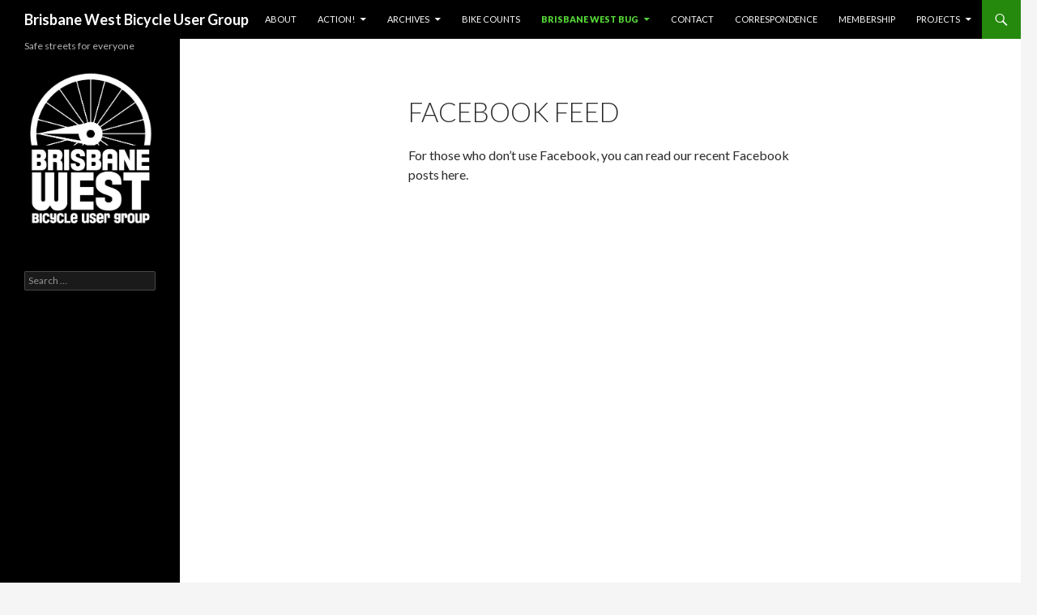

--- FILE ---
content_type: text/css; charset: UTF-8;charset=UTF-8
request_url: https://brisbanewestbug.com/wp-admin/admin-ajax.php?action=easy-facebook-likebox-customizer-style&ver=6.5.8
body_size: 24871
content:

.efbl_feed_wraper.efbl_skin_307 .efbl-grid-skin .efbl-row.e-outer {
    grid-template-columns: repeat(auto-fill, minmax(33.33%, 1fr));
}


.efbl_feed_wraper.efbl_skin_307 .efbl_feeds_holder.efbl_feeds_carousel {


}

.efbl_feed_wraper.efbl_skin_307 .efbl_feeds_holder.efbl_feeds_carousel .owl-nav {

 display: flex;


}

.efbl_feed_wraper.efbl_skin_307 .efbl_feeds_holder.efbl_feeds_carousel .owl-dots {

 display: block;


}

.efbl_feed_wraper.efbl_skin_307 .efbl_feeds_holder.efbl_feeds_carousel .owl-dots .owl-dot span {


}

.efbl_feed_wraper.efbl_skin_307 .efbl_feeds_holder.efbl_feeds_carousel .owl-dots .owl-dot.active span {


}

.efbl_feed_wraper.efbl_skin_307 .efbl_load_more_holder a.efbl_load_more_btn span {

 background-color: #333;

 color: #fff;


}

.efbl_feed_wraper.efbl_skin_307 .efbl_load_more_holder a.efbl_load_more_btn:hover span {

 background-color: #5c5c5c;

 color: #fff;


}

.efbl_feed_wraper.efbl_skin_307 .efbl_header {

 background: transparent;

 color: #000;

 box-shadow: none;

 border-color: #ccc;

 border-style: none;

 border-bottom-width: 1px;

 padding-top: 10px;

 padding-bottom: 10px;

 padding-left: 10px;

 padding-right: 10px;


}

.efbl_feed_wraper.efbl_skin_307 .efbl_header .efbl_header_inner_wrap .efbl_header_content .efbl_header_meta .efbl_header_title {

 font-size: 16px;


}


.efbl_feed_wraper.efbl_skin_307 .efbl_header .efbl_header_inner_wrap .efbl_header_img img {

 border-radius: 50%;


}

.efbl_feed_wraper.efbl_skin_307 .efbl_header .efbl_header_inner_wrap .efbl_header_content .efbl_header_meta .efbl_cat, .efbl_feed_wraper.efbl_skin_307 .efbl_header .efbl_header_inner_wrap .efbl_header_content .efbl_header_meta .efbl_followers {

 font-size: 16px;


}

.efbl_feed_wraper.efbl_skin_307 .efbl_header .efbl_header_inner_wrap .efbl_header_content .efbl_bio {

 font-size: 14px;


}

.efbl_feed_wraper.efbl_skin_307 .efbl-story-wrapper, .efbl_feed_wraper.efbl_skin_307 .efbl-story-wrapper .efbl-thumbnail-wrapper .efbl-thumbnail-col, .efbl_feed_wraper.efbl_skin_307 .efbl-story-wrapper .efbl-post-footer {


}


.efbl_feed_wraper.efbl_skin_307 .efbl-story-wrapper {
    box-shadow: none;
}


.efbl_feed_wraper.efbl_skin_307 .efbl-story-wrapper .efbl-thumbnail-wrapper .efbl-thumbnail-col a img {


}

.efbl_feed_wraper.efbl_skin_307 .efbl-story-wrapper, .efbl_feed_wraper.efbl_skin_307 .efbl_feeds_carousel .efbl-story-wrapper .efbl-grid-wrapper {

 background-color: #fff;


}

.efbl_feed_wraper.efbl_skin_307 .efbl-story-wrapper, .efbl_feed_wraper.efbl_skin_307 .efbl-story-wrapper .efbl-feed-content > .efbl-d-flex .efbl-profile-title span, .efbl_feed_wraper.efbl_skin_307 .efbl-story-wrapper .efbl-feed-content .description, .efbl_feed_wraper.efbl_skin_307 .efbl-story-wrapper .efbl-feed-content .description a, .efbl_feed_wraper.efbl_skin_307 .efbl-story-wrapper .efbl-feed-content .efbl_link_text, .efbl_feed_wraper.efbl_skin_307 .efbl-story-wrapper .efbl-feed-content .efbl_link_text .efbl_title_link a {

 color: #000;


}

.efbl_feed_wraper.efbl_skin_307 .efbl-story-wrapper .efbl-post-footer .efbl-reacted-item, .efbl_feed_wraper.efbl_skin_307 .efbl-story-wrapper .efbl-post-footer .efbl-reacted-item .efbl_all_comments_wrap {

 color: #343a40;


}

.efbl_feed_wraper.efbl_skin_307 .efbl-story-wrapper .efbl-overlay {

 color: #fff !important;


}

.efbl_feed_wraper.efbl_skin_307 .efbl-story-wrapper .efbl-overlay .efbl_multimedia, .efbl_feed_wraper.efbl_skin_307 .efbl-story-wrapper .efbl-overlay .icon-esf-video-camera {

 color: #fff !important;


}

.efbl_feed_wraper.efbl_skin_307 .efbl-story-wrapper .efbl-post-footer .efbl-view-on-fb, .efbl_feed_wraper.efbl_skin_307 .efbl-story-wrapper .efbl-post-footer .esf-share-wrapper .esf-share {


}

.efbl_feed_wraper.efbl_skin_307 .efbl-story-wrapper .efbl-post-footer .efbl-view-on-fb:hover, .efbl_feed_wraper.efbl_skin_307 .efbl-story-wrapper .efbl-post-footer .esf-share-wrapper .esf-share:hover {


}

.efbl_feed_popup_container .efbl-post-detail.efbl-popup-skin-307 .efbl-d-columns-wrapper, .efbl_feed_popup_container .efbl-post-detail.efbl-popup-skin-307 .efbl-d-columns-wrapper .efbl-caption::after {

 background: #fff;


}

.efbl_feed_popup_container .efbl-post-detail.efbl-popup-skin-307 .efbl-d-columns-wrapper, .efbl_feed_popup_container .efbl-post-detail.efbl-popup-skin-307 .efbl-d-columns-wrapper .efbl-caption .efbl-feed-description, .efbl_feed_popup_container .efbl-post-detail.efbl-popup-skin-307 a, .efbl_feed_popup_container .efbl-post-detail.efbl-popup-skin-307 span {

 color: #000;


}

.efbl_feed_popup_container .efbl-post-detail.efbl-popup-skin-307 .efbl-d-columns-wrapper .efbl-post-header {

 display: flex;


}

.efbl_feed_popup_container .efbl-post-detail.efbl-popup-skin-307 .efbl-d-columns-wrapper .efbl-post-header .efbl-profile-image {

 display: block;


}

.efbl_feed_popup_container .efbl-post-detail.efbl-popup-skin-307 .efbl-d-columns-wrapper .efbl-post-header h2 {

 color: #ed6d62;


}

.efbl_feed_popup_container .efbl-post-detail.efbl-popup-skin-307 .efbl-d-columns-wrapper .efbl-post-header span {

 color: #9197a3;


}

.efbl_feed_popup_container .efbl-post-detail.efbl-popup-skin-307 .efbl-feed-description, .efbl_feed_popup_container .efbl-post-detail.efbl-popup-skin-307 .efbl_link_text {

 display: block;


}

.efbl_feed_popup_container .efbl-post-detail.efbl-popup-skin-307 .efbl-d-columns-wrapper .efbl-reactions-box {

 display: flex;


}

.efbl_feed_popup_container .efbl-post-detail.efbl-popup-skin-307 .efbl-d-columns-wrapper .efbl-reactions-box .efbl-reactions span {

 color: #000;


}


.efbl_feed_popup_container .efbl-post-detail.efbl-popup-skin-307 .efbl-d-columns-wrapper .efbl-reactions-box .efbl-reactions .efbl_popup_likes_main {

 display: flex;


}

.efbl_feed_popup_container .efbl-post-detail.efbl-popup-skin-307 .efbl-d-columns-wrapper .efbl-reactions-box .efbl-reactions .efbl-popup-comments-icon-wrapper {

 display: flex;


}

.efbl_feed_popup_container .efbl-post-detail.efbl-popup-skin-307 .efbl-commnets, .efbl_feed_popup_container .efbl-post-detail.efbl-popup-skin-307 .efbl-comments-list {

 display: block;


}

.efbl_feed_popup_container .efbl-post-detail.efbl-popup-skin-307 .efbl-action-btn {

 display: block;


}

.efbl_feed_popup_container .efbl-post-detail.efbl-popup-skin-307 .efbl-d-columns-wrapper .efbl-comments-list .efbl-comment-wrap {

 color: #4b4f52;


}



.efbl_feed_wraper.efbl_skin_308 .efbl-grid-skin .efbl-row.e-outer {
    grid-template-columns: repeat(auto-fill, minmax(33.33%, 1fr));
}


.efbl_feed_wraper.efbl_skin_308 .efbl_feeds_holder.efbl_feeds_carousel {


}

.efbl_feed_wraper.efbl_skin_308 .efbl_feeds_holder.efbl_feeds_carousel .owl-nav {

 display: flex;


}

.efbl_feed_wraper.efbl_skin_308 .efbl_feeds_holder.efbl_feeds_carousel .owl-dots {

 display: block;


}

.efbl_feed_wraper.efbl_skin_308 .efbl_feeds_holder.efbl_feeds_carousel .owl-dots .owl-dot span {


}

.efbl_feed_wraper.efbl_skin_308 .efbl_feeds_holder.efbl_feeds_carousel .owl-dots .owl-dot.active span {


}

.efbl_feed_wraper.efbl_skin_308 .efbl_load_more_holder a.efbl_load_more_btn span {

 background-color: #333;

 color: #fff;


}

.efbl_feed_wraper.efbl_skin_308 .efbl_load_more_holder a.efbl_load_more_btn:hover span {

 background-color: #5c5c5c;

 color: #fff;


}

.efbl_feed_wraper.efbl_skin_308 .efbl_header {

 background: transparent;

 color: #000;

 box-shadow: none;

 border-color: #ccc;

 border-style: none;

 border-bottom-width: 1px;

 padding-top: 10px;

 padding-bottom: 10px;

 padding-left: 10px;

 padding-right: 10px;


}

.efbl_feed_wraper.efbl_skin_308 .efbl_header .efbl_header_inner_wrap .efbl_header_content .efbl_header_meta .efbl_header_title {

 font-size: 16px;


}


.efbl_feed_wraper.efbl_skin_308 .efbl_header .efbl_header_inner_wrap .efbl_header_img img {

 border-radius: 50%;


}

.efbl_feed_wraper.efbl_skin_308 .efbl_header .efbl_header_inner_wrap .efbl_header_content .efbl_header_meta .efbl_cat, .efbl_feed_wraper.efbl_skin_308 .efbl_header .efbl_header_inner_wrap .efbl_header_content .efbl_header_meta .efbl_followers {

 font-size: 16px;


}

.efbl_feed_wraper.efbl_skin_308 .efbl_header .efbl_header_inner_wrap .efbl_header_content .efbl_bio {

 font-size: 14px;


}

.efbl_feed_wraper.efbl_skin_308 .efbl-story-wrapper, .efbl_feed_wraper.efbl_skin_308 .efbl-story-wrapper .efbl-thumbnail-wrapper .efbl-thumbnail-col, .efbl_feed_wraper.efbl_skin_308 .efbl-story-wrapper .efbl-post-footer {


}


.efbl_feed_wraper.efbl_skin_308 .efbl-story-wrapper {
    box-shadow: none;
}


.efbl_feed_wraper.efbl_skin_308 .efbl-story-wrapper .efbl-thumbnail-wrapper .efbl-thumbnail-col a img {


}

.efbl_feed_wraper.efbl_skin_308 .efbl-story-wrapper, .efbl_feed_wraper.efbl_skin_308 .efbl_feeds_carousel .efbl-story-wrapper .efbl-grid-wrapper {

 background-color: #fff;


}

.efbl_feed_wraper.efbl_skin_308 .efbl-story-wrapper, .efbl_feed_wraper.efbl_skin_308 .efbl-story-wrapper .efbl-feed-content > .efbl-d-flex .efbl-profile-title span, .efbl_feed_wraper.efbl_skin_308 .efbl-story-wrapper .efbl-feed-content .description, .efbl_feed_wraper.efbl_skin_308 .efbl-story-wrapper .efbl-feed-content .description a, .efbl_feed_wraper.efbl_skin_308 .efbl-story-wrapper .efbl-feed-content .efbl_link_text, .efbl_feed_wraper.efbl_skin_308 .efbl-story-wrapper .efbl-feed-content .efbl_link_text .efbl_title_link a {

 color: #000;


}

.efbl_feed_wraper.efbl_skin_308 .efbl-story-wrapper .efbl-post-footer .efbl-reacted-item, .efbl_feed_wraper.efbl_skin_308 .efbl-story-wrapper .efbl-post-footer .efbl-reacted-item .efbl_all_comments_wrap {

 color: #343a40;


}

.efbl_feed_wraper.efbl_skin_308 .efbl-story-wrapper .efbl-overlay {

 color: #fff !important;


}

.efbl_feed_wraper.efbl_skin_308 .efbl-story-wrapper .efbl-overlay .efbl_multimedia, .efbl_feed_wraper.efbl_skin_308 .efbl-story-wrapper .efbl-overlay .icon-esf-video-camera {

 color: #fff !important;


}

.efbl_feed_wraper.efbl_skin_308 .efbl-story-wrapper .efbl-post-footer .efbl-view-on-fb, .efbl_feed_wraper.efbl_skin_308 .efbl-story-wrapper .efbl-post-footer .esf-share-wrapper .esf-share {


}

.efbl_feed_wraper.efbl_skin_308 .efbl-story-wrapper .efbl-post-footer .efbl-view-on-fb:hover, .efbl_feed_wraper.efbl_skin_308 .efbl-story-wrapper .efbl-post-footer .esf-share-wrapper .esf-share:hover {


}

.efbl_feed_popup_container .efbl-post-detail.efbl-popup-skin-308 .efbl-d-columns-wrapper, .efbl_feed_popup_container .efbl-post-detail.efbl-popup-skin-308 .efbl-d-columns-wrapper .efbl-caption::after {

 background: #fff;


}

.efbl_feed_popup_container .efbl-post-detail.efbl-popup-skin-308 .efbl-d-columns-wrapper, .efbl_feed_popup_container .efbl-post-detail.efbl-popup-skin-308 .efbl-d-columns-wrapper .efbl-caption .efbl-feed-description, .efbl_feed_popup_container .efbl-post-detail.efbl-popup-skin-308 a, .efbl_feed_popup_container .efbl-post-detail.efbl-popup-skin-308 span {

 color: #000;


}

.efbl_feed_popup_container .efbl-post-detail.efbl-popup-skin-308 .efbl-d-columns-wrapper .efbl-post-header {

 display: flex;


}

.efbl_feed_popup_container .efbl-post-detail.efbl-popup-skin-308 .efbl-d-columns-wrapper .efbl-post-header .efbl-profile-image {

 display: block;


}

.efbl_feed_popup_container .efbl-post-detail.efbl-popup-skin-308 .efbl-d-columns-wrapper .efbl-post-header h2 {

 color: #ed6d62;


}

.efbl_feed_popup_container .efbl-post-detail.efbl-popup-skin-308 .efbl-d-columns-wrapper .efbl-post-header span {

 color: #9197a3;


}

.efbl_feed_popup_container .efbl-post-detail.efbl-popup-skin-308 .efbl-feed-description, .efbl_feed_popup_container .efbl-post-detail.efbl-popup-skin-308 .efbl_link_text {

 display: block;


}

.efbl_feed_popup_container .efbl-post-detail.efbl-popup-skin-308 .efbl-d-columns-wrapper .efbl-reactions-box {

 display: flex;


}

.efbl_feed_popup_container .efbl-post-detail.efbl-popup-skin-308 .efbl-d-columns-wrapper .efbl-reactions-box .efbl-reactions span {

 color: #000;


}


.efbl_feed_popup_container .efbl-post-detail.efbl-popup-skin-308 .efbl-d-columns-wrapper .efbl-reactions-box .efbl-reactions .efbl_popup_likes_main {

 display: flex;


}

.efbl_feed_popup_container .efbl-post-detail.efbl-popup-skin-308 .efbl-d-columns-wrapper .efbl-reactions-box .efbl-reactions .efbl-popup-comments-icon-wrapper {

 display: flex;


}

.efbl_feed_popup_container .efbl-post-detail.efbl-popup-skin-308 .efbl-commnets, .efbl_feed_popup_container .efbl-post-detail.efbl-popup-skin-308 .efbl-comments-list {

 display: block;


}

.efbl_feed_popup_container .efbl-post-detail.efbl-popup-skin-308 .efbl-action-btn {

 display: block;


}

.efbl_feed_popup_container .efbl-post-detail.efbl-popup-skin-308 .efbl-d-columns-wrapper .efbl-comments-list .efbl-comment-wrap {

 color: #4b4f52;


}



.efbl_feed_wraper.efbl_skin_309 .efbl-grid-skin .efbl-row.e-outer {
    grid-template-columns: repeat(auto-fill, minmax(33.33%, 1fr));
}


.efbl_feed_wraper.efbl_skin_309 .efbl_feeds_holder.efbl_feeds_carousel {


}

.efbl_feed_wraper.efbl_skin_309 .efbl_feeds_holder.efbl_feeds_carousel .owl-nav {

 display: flex;


}

.efbl_feed_wraper.efbl_skin_309 .efbl_feeds_holder.efbl_feeds_carousel .owl-dots {

 display: block;


}

.efbl_feed_wraper.efbl_skin_309 .efbl_feeds_holder.efbl_feeds_carousel .owl-dots .owl-dot span {


}

.efbl_feed_wraper.efbl_skin_309 .efbl_feeds_holder.efbl_feeds_carousel .owl-dots .owl-dot.active span {


}

.efbl_feed_wraper.efbl_skin_309 .efbl_load_more_holder a.efbl_load_more_btn span {

 background-color: #333;

 color: #fff;


}

.efbl_feed_wraper.efbl_skin_309 .efbl_load_more_holder a.efbl_load_more_btn:hover span {

 background-color: #5c5c5c;

 color: #fff;


}

.efbl_feed_wraper.efbl_skin_309 .efbl_header {

 background: transparent;

 color: #000;

 box-shadow: none;

 border-color: #ccc;

 border-style: none;

 border-bottom-width: 1px;

 padding-top: 10px;

 padding-bottom: 10px;

 padding-left: 10px;

 padding-right: 10px;


}

.efbl_feed_wraper.efbl_skin_309 .efbl_header .efbl_header_inner_wrap .efbl_header_content .efbl_header_meta .efbl_header_title {

 font-size: 16px;


}


.efbl_feed_wraper.efbl_skin_309 .efbl_header .efbl_header_inner_wrap .efbl_header_img img {

 border-radius: 50%;


}

.efbl_feed_wraper.efbl_skin_309 .efbl_header .efbl_header_inner_wrap .efbl_header_content .efbl_header_meta .efbl_cat, .efbl_feed_wraper.efbl_skin_309 .efbl_header .efbl_header_inner_wrap .efbl_header_content .efbl_header_meta .efbl_followers {

 font-size: 16px;


}

.efbl_feed_wraper.efbl_skin_309 .efbl_header .efbl_header_inner_wrap .efbl_header_content .efbl_bio {

 font-size: 14px;


}

.efbl_feed_wraper.efbl_skin_309 .efbl-story-wrapper, .efbl_feed_wraper.efbl_skin_309 .efbl-story-wrapper .efbl-thumbnail-wrapper .efbl-thumbnail-col, .efbl_feed_wraper.efbl_skin_309 .efbl-story-wrapper .efbl-post-footer {


}


.efbl_feed_wraper.efbl_skin_309 .efbl-story-wrapper {
    box-shadow: none;
}


.efbl_feed_wraper.efbl_skin_309 .efbl-story-wrapper .efbl-thumbnail-wrapper .efbl-thumbnail-col a img {


}

.efbl_feed_wraper.efbl_skin_309 .efbl-story-wrapper, .efbl_feed_wraper.efbl_skin_309 .efbl_feeds_carousel .efbl-story-wrapper .efbl-grid-wrapper {

 background-color: #fff;


}

.efbl_feed_wraper.efbl_skin_309 .efbl-story-wrapper, .efbl_feed_wraper.efbl_skin_309 .efbl-story-wrapper .efbl-feed-content > .efbl-d-flex .efbl-profile-title span, .efbl_feed_wraper.efbl_skin_309 .efbl-story-wrapper .efbl-feed-content .description, .efbl_feed_wraper.efbl_skin_309 .efbl-story-wrapper .efbl-feed-content .description a, .efbl_feed_wraper.efbl_skin_309 .efbl-story-wrapper .efbl-feed-content .efbl_link_text, .efbl_feed_wraper.efbl_skin_309 .efbl-story-wrapper .efbl-feed-content .efbl_link_text .efbl_title_link a {

 color: #000;


}

.efbl_feed_wraper.efbl_skin_309 .efbl-story-wrapper .efbl-post-footer .efbl-reacted-item, .efbl_feed_wraper.efbl_skin_309 .efbl-story-wrapper .efbl-post-footer .efbl-reacted-item .efbl_all_comments_wrap {

 color: #343a40;


}

.efbl_feed_wraper.efbl_skin_309 .efbl-story-wrapper .efbl-overlay {

 color: #fff !important;


}

.efbl_feed_wraper.efbl_skin_309 .efbl-story-wrapper .efbl-overlay .efbl_multimedia, .efbl_feed_wraper.efbl_skin_309 .efbl-story-wrapper .efbl-overlay .icon-esf-video-camera {

 color: #fff !important;


}

.efbl_feed_wraper.efbl_skin_309 .efbl-story-wrapper .efbl-post-footer .efbl-view-on-fb, .efbl_feed_wraper.efbl_skin_309 .efbl-story-wrapper .efbl-post-footer .esf-share-wrapper .esf-share {


}

.efbl_feed_wraper.efbl_skin_309 .efbl-story-wrapper .efbl-post-footer .efbl-view-on-fb:hover, .efbl_feed_wraper.efbl_skin_309 .efbl-story-wrapper .efbl-post-footer .esf-share-wrapper .esf-share:hover {


}

.efbl_feed_popup_container .efbl-post-detail.efbl-popup-skin-309 .efbl-d-columns-wrapper, .efbl_feed_popup_container .efbl-post-detail.efbl-popup-skin-309 .efbl-d-columns-wrapper .efbl-caption::after {

 background: #fff;


}

.efbl_feed_popup_container .efbl-post-detail.efbl-popup-skin-309 .efbl-d-columns-wrapper, .efbl_feed_popup_container .efbl-post-detail.efbl-popup-skin-309 .efbl-d-columns-wrapper .efbl-caption .efbl-feed-description, .efbl_feed_popup_container .efbl-post-detail.efbl-popup-skin-309 a, .efbl_feed_popup_container .efbl-post-detail.efbl-popup-skin-309 span {

 color: #000;


}

.efbl_feed_popup_container .efbl-post-detail.efbl-popup-skin-309 .efbl-d-columns-wrapper .efbl-post-header {

 display: flex;


}

.efbl_feed_popup_container .efbl-post-detail.efbl-popup-skin-309 .efbl-d-columns-wrapper .efbl-post-header .efbl-profile-image {

 display: block;


}

.efbl_feed_popup_container .efbl-post-detail.efbl-popup-skin-309 .efbl-d-columns-wrapper .efbl-post-header h2 {

 color: #ed6d62;


}

.efbl_feed_popup_container .efbl-post-detail.efbl-popup-skin-309 .efbl-d-columns-wrapper .efbl-post-header span {

 color: #9197a3;


}

.efbl_feed_popup_container .efbl-post-detail.efbl-popup-skin-309 .efbl-feed-description, .efbl_feed_popup_container .efbl-post-detail.efbl-popup-skin-309 .efbl_link_text {

 display: block;


}

.efbl_feed_popup_container .efbl-post-detail.efbl-popup-skin-309 .efbl-d-columns-wrapper .efbl-reactions-box {

 display: flex;


}

.efbl_feed_popup_container .efbl-post-detail.efbl-popup-skin-309 .efbl-d-columns-wrapper .efbl-reactions-box .efbl-reactions span {

 color: #000;


}


.efbl_feed_popup_container .efbl-post-detail.efbl-popup-skin-309 .efbl-d-columns-wrapper .efbl-reactions-box .efbl-reactions .efbl_popup_likes_main {

 display: flex;


}

.efbl_feed_popup_container .efbl-post-detail.efbl-popup-skin-309 .efbl-d-columns-wrapper .efbl-reactions-box .efbl-reactions .efbl-popup-comments-icon-wrapper {

 display: flex;


}

.efbl_feed_popup_container .efbl-post-detail.efbl-popup-skin-309 .efbl-commnets, .efbl_feed_popup_container .efbl-post-detail.efbl-popup-skin-309 .efbl-comments-list {

 display: block;


}

.efbl_feed_popup_container .efbl-post-detail.efbl-popup-skin-309 .efbl-action-btn {

 display: block;


}

.efbl_feed_popup_container .efbl-post-detail.efbl-popup-skin-309 .efbl-d-columns-wrapper .efbl-comments-list .efbl-comment-wrap {

 color: #4b4f52;


}



.efbl_feed_wraper.efbl_skin_317 .efbl-grid-skin .efbl-row.e-outer {
    grid-template-columns: repeat(auto-fill, minmax(33.33%, 1fr));
}


.efbl_feed_wraper.efbl_skin_317 .efbl_feeds_holder.efbl_feeds_carousel {


}

.efbl_feed_wraper.efbl_skin_317 .efbl_feeds_holder.efbl_feeds_carousel .owl-nav {

 display: flex;


}

.efbl_feed_wraper.efbl_skin_317 .efbl_feeds_holder.efbl_feeds_carousel .owl-dots {

 display: block;


}

.efbl_feed_wraper.efbl_skin_317 .efbl_feeds_holder.efbl_feeds_carousel .owl-dots .owl-dot span {


}

.efbl_feed_wraper.efbl_skin_317 .efbl_feeds_holder.efbl_feeds_carousel .owl-dots .owl-dot.active span {


}

.efbl_feed_wraper.efbl_skin_317 .efbl_load_more_holder a.efbl_load_more_btn span {


}

.efbl_feed_wraper.efbl_skin_317 .efbl_load_more_holder a.efbl_load_more_btn:hover span {


}

.efbl_feed_wraper.efbl_skin_317 .efbl_header {

 box-shadow: none;


}

.efbl_feed_wraper.efbl_skin_317 .efbl_header .efbl_header_inner_wrap .efbl_header_content .efbl_header_meta .efbl_header_title {


}


.efbl_feed_wraper.efbl_skin_317 .efbl_header .efbl_header_inner_wrap .efbl_header_img img {

 border-radius: 0;


}

.efbl_feed_wraper.efbl_skin_317 .efbl_header .efbl_header_inner_wrap .efbl_header_content .efbl_header_meta .efbl_cat, .efbl_feed_wraper.efbl_skin_317 .efbl_header .efbl_header_inner_wrap .efbl_header_content .efbl_header_meta .efbl_followers {


}

.efbl_feed_wraper.efbl_skin_317 .efbl_header .efbl_header_inner_wrap .efbl_header_content .efbl_bio {


}

.efbl_feed_wraper.efbl_skin_317 .efbl-story-wrapper, .efbl_feed_wraper.efbl_skin_317 .efbl-story-wrapper .efbl-thumbnail-wrapper .efbl-thumbnail-col, .efbl_feed_wraper.efbl_skin_317 .efbl-story-wrapper .efbl-post-footer {


}


.efbl_feed_wraper.efbl_skin_317 .efbl-story-wrapper {
    box-shadow: none;
}


.efbl_feed_wraper.efbl_skin_317 .efbl-story-wrapper .efbl-thumbnail-wrapper .efbl-thumbnail-col a img {


}

.efbl_feed_wraper.efbl_skin_317 .efbl-story-wrapper, .efbl_feed_wraper.efbl_skin_317 .efbl_feeds_carousel .efbl-story-wrapper .efbl-grid-wrapper {


}

.efbl_feed_wraper.efbl_skin_317 .efbl-story-wrapper, .efbl_feed_wraper.efbl_skin_317 .efbl-story-wrapper .efbl-feed-content > .efbl-d-flex .efbl-profile-title span, .efbl_feed_wraper.efbl_skin_317 .efbl-story-wrapper .efbl-feed-content .description, .efbl_feed_wraper.efbl_skin_317 .efbl-story-wrapper .efbl-feed-content .description a, .efbl_feed_wraper.efbl_skin_317 .efbl-story-wrapper .efbl-feed-content .efbl_link_text, .efbl_feed_wraper.efbl_skin_317 .efbl-story-wrapper .efbl-feed-content .efbl_link_text .efbl_title_link a {


}

.efbl_feed_wraper.efbl_skin_317 .efbl-story-wrapper .efbl-post-footer .efbl-reacted-item, .efbl_feed_wraper.efbl_skin_317 .efbl-story-wrapper .efbl-post-footer .efbl-reacted-item .efbl_all_comments_wrap {


}

.efbl_feed_wraper.efbl_skin_317 .efbl-story-wrapper .efbl-overlay {


}

.efbl_feed_wraper.efbl_skin_317 .efbl-story-wrapper .efbl-overlay .efbl_multimedia, .efbl_feed_wraper.efbl_skin_317 .efbl-story-wrapper .efbl-overlay .icon-esf-video-camera {


}

.efbl_feed_wraper.efbl_skin_317 .efbl-story-wrapper .efbl-post-footer .efbl-view-on-fb, .efbl_feed_wraper.efbl_skin_317 .efbl-story-wrapper .efbl-post-footer .esf-share-wrapper .esf-share {


}

.efbl_feed_wraper.efbl_skin_317 .efbl-story-wrapper .efbl-post-footer .efbl-view-on-fb:hover, .efbl_feed_wraper.efbl_skin_317 .efbl-story-wrapper .efbl-post-footer .esf-share-wrapper .esf-share:hover {


}

.efbl_feed_popup_container .efbl-post-detail.efbl-popup-skin-317 .efbl-d-columns-wrapper, .efbl_feed_popup_container .efbl-post-detail.efbl-popup-skin-317 .efbl-d-columns-wrapper .efbl-caption::after {


}

.efbl_feed_popup_container .efbl-post-detail.efbl-popup-skin-317 .efbl-d-columns-wrapper, .efbl_feed_popup_container .efbl-post-detail.efbl-popup-skin-317 .efbl-d-columns-wrapper .efbl-caption .efbl-feed-description, .efbl_feed_popup_container .efbl-post-detail.efbl-popup-skin-317 a, .efbl_feed_popup_container .efbl-post-detail.efbl-popup-skin-317 span {


}

.efbl_feed_popup_container .efbl-post-detail.efbl-popup-skin-317 .efbl-d-columns-wrapper .efbl-post-header {

 display: flex;


}

.efbl_feed_popup_container .efbl-post-detail.efbl-popup-skin-317 .efbl-d-columns-wrapper .efbl-post-header .efbl-profile-image {

 display: block;


}

.efbl_feed_popup_container .efbl-post-detail.efbl-popup-skin-317 .efbl-d-columns-wrapper .efbl-post-header h2 {


}

.efbl_feed_popup_container .efbl-post-detail.efbl-popup-skin-317 .efbl-d-columns-wrapper .efbl-post-header span {


}

.efbl_feed_popup_container .efbl-post-detail.efbl-popup-skin-317 .efbl-feed-description, .efbl_feed_popup_container .efbl-post-detail.efbl-popup-skin-317 .efbl_link_text {

 display: block;


}

.efbl_feed_popup_container .efbl-post-detail.efbl-popup-skin-317 .efbl-d-columns-wrapper .efbl-reactions-box {

 display: flex;


}

.efbl_feed_popup_container .efbl-post-detail.efbl-popup-skin-317 .efbl-d-columns-wrapper .efbl-reactions-box .efbl-reactions span {


}


.efbl_feed_popup_container .efbl-post-detail.efbl-popup-skin-317 .efbl-d-columns-wrapper .efbl-reactions-box .efbl-reactions .efbl_popup_likes_main {

 display: flex;


}

.efbl_feed_popup_container .efbl-post-detail.efbl-popup-skin-317 .efbl-d-columns-wrapper .efbl-reactions-box .efbl-reactions .efbl-popup-comments-icon-wrapper {

 display: flex;


}

.efbl_feed_popup_container .efbl-post-detail.efbl-popup-skin-317 .efbl-commnets, .efbl_feed_popup_container .efbl-post-detail.efbl-popup-skin-317 .efbl-comments-list {

 display: block;


}

.efbl_feed_popup_container .efbl-post-detail.efbl-popup-skin-317 .efbl-action-btn {

 display: block;


}

.efbl_feed_popup_container .efbl-post-detail.efbl-popup-skin-317 .efbl-d-columns-wrapper .efbl-comments-list .efbl-comment-wrap {


}


  

--- FILE ---
content_type: text/css; charset: UTF-8;charset=UTF-8
request_url: https://brisbanewestbug.com/wp-admin/admin-ajax.php?action=esf-insta-customizer-style&ver=6.5.7
body_size: 14893
content:

.esf_insta_feed_wraper.esf-insta-skin-305 .esf-insta-grid-skin .esf-insta-row.e-outer {
    grid-template-columns: repeat(auto-fill, minmax(33.33%, 1fr));
}


.esf_insta_feed_wraper.esf-insta-skin-305 .esf_insta_feeds_holder.esf_insta_feeds_carousel .owl-nav {

 display: flex;


}

.esf_insta_feed_wraper.esf-insta-skin-305 .esf_insta_feeds_holder.esf_insta_feeds_carousel .owl-dots span {


}

.esf_insta_feed_wraper.esf-insta-skin-305 .esf_insta_feeds_holder.esf_insta_feeds_carousel .owl-dots .owl-dot.active span {


}

.esf_insta_feed_wraper.esf-insta-skin-305 .esf_insta_feeds_holder.esf_insta_feeds_carousel .owl-dots {

 display: block;


}

.esf_insta_feed_wraper.esf-insta-skin-305 .esf_insta_load_more_holder a.esf_insta_load_more_btn span {

 background-color: #333;

 color: #fff;


}

.esf_insta_feed_wraper.esf-insta-skin-305 .esf_insta_load_more_holder a.esf_insta_load_more_btn:hover span {

 background-color: #5c5c5c;

 color: #fff;


}

.esf_insta_feed_wraper.esf-insta-skin-305 .esf_insta_header {

 background: #fff;

 box-shadow: none;

 color: #000;

 border-color: #ccc;

 border-style: none;

 border-bottom-width: 1px;

 padding-top: 10px;

 padding-bottom: 10px;

 padding-left: 10px;

 padding-right: 10px;


}

.esf_insta_feed_wraper.esf-insta-skin-305 .esf_insta_header .esf_insta_header_inner_wrap .esf_insta_header_content .esf_insta_header_meta .esf_insta_header_title {

 font-size: 16px;


}

.esf_insta_feed_wraper.esf-insta-skin-305 .esf_insta_header .esf_insta_header_inner_wrap .esf_insta_header_content .esf_insta_header_meta .esf_insta_header_title a {

 color: #000;


}

.esf_insta_feed_wraper.esf-insta-skin-305 .esf_insta_header .esf_insta_header_inner_wrap .esf_insta_header_img img {

 border-radius: 50%;


}

.esf_insta_feed_wraper.esf-insta-skin-305 .esf_insta_header .esf_insta_header_inner_wrap .esf_insta_header_content .esf_insta_header_meta .esf_insta_cat, .esf_insta_feed_wraper.esf-insta-skin-305 .esf_insta_header .esf_insta_header_inner_wrap .esf_insta_header_content .esf_insta_header_meta .esf_insta_followers {

 font-size: 16px;


}

.esf_insta_feed_wraper.esf-insta-skin-305 .esf_insta_header .esf_insta_header_inner_wrap .esf_insta_header_content .esf_insta_bio {

 font-size: 14px;


}

.esf_insta_feed_wraper.esf-insta-skin-305 .esf-insta-story-wrapper, .esf_insta_feed_wraper.esf-insta-skin-305 .esf-insta-story-wrapper .esf-insta-thumbnail-wrapper .esf-insta-thumbnail-col, .esf_insta_feed_wraper.esf-insta-skin-305 .esf-insta-story-wrapper .esf-insta-post-footer {


}


.esf_insta_feed_wraper.esf-insta-skin-305 .esf-insta-story-wrapper {
    box-shadow: none;
}


.esf_insta_feed_wraper.esf-insta-skin-305 .esf-insta-story-wrapper .esf-insta-thumbnail-wrapper .esf-insta-thumbnail-col a img {


}

.esf_insta_feed_wraper.esf-insta-skin-305 .esf-insta-story-wrapper, .esf_insta_feed_wraper.esf-insta-skin-305 .esf_insta_feeds_carousel .esf-insta-story-wrapper .esf-insta-grid-wrapper {


}

.esf_insta_feed_wraper.esf-insta-skin-305 .esf-insta-story-wrapper, .esf_insta_feed_wraper.esf-insta-skin-305 .esf-insta-story-wrapper .esf-insta-feed-content > .esf-insta-d-flex .esf-insta-profile-title span, .esf_insta_feed_wraper.esf-insta-skin-305 .esf-insta-story-wrapper .esf-insta-feed-content .description, .esf_insta_feed_wraper.esf-insta-skin-305 .esf-insta-story-wrapper .esf-insta-feed-content .description a, .esf_insta_feed_wraper.esf-insta-skin-305 .esf-insta-story-wrapper .esf-insta-feed-content .esf_insta_link_text, .esf_insta_feed_wraper.esf-insta-skin-305 .esf-insta-story-wrapper .esf-insta-feed-content .esf_insta_link_text .esf_insta_title_link a {


}

.esf_insta_feed_wraper.esf-insta-skin-305 .esf-insta-story-wrapper .esf-insta-post-footer .esf-insta-reacted-item, .esf_insta_feed_wraper.esf-insta-skin-305 .esf-insta-story-wrapper .esf-insta-post-footer .esf-insta-reacted-item .esf_insta_all_comments_wrap {


}

.esf_insta_feed_wraper.esf-insta-skin-305 .esf-insta-story-wrapper .esf-insta-overlay {

 color: #fff !important;


}

.esf_insta_feed_wraper.esf-insta-skin-305 .esf-insta-story-wrapper .esf-insta-overlay .esf_insta_multimedia, .esf_insta_feed_wraper.esf-insta-skin-305 .esf-insta-story-wrapper .esf-insta-overlay .icon-esf-video-camera {


}

.esf_insta_feed_wraper.esf-insta-skin-305 .esf-insta-story-wrapper .esf-insta-post-footer .esf-insta-view-on-fb, .esf_insta_feed_wraper.esf-insta-skin-305 .esf-insta-story-wrapper .esf-insta-post-footer .esf-share-wrapper .esf-share {


}

.esf_insta_feed_wraper.esf-insta-skin-305 .esf-insta-story-wrapper .esf-insta-post-footer .esf-insta-view-on-fb:hover, .esf_insta_feed_wraper.esf-insta-skin-305 .esf-insta-story-wrapper .esf-insta-post-footer .esf-share-wrapper .esf-share:hover {


}

.esf_insta_feed_popup_container .esf-insta-post-detail.esf-insta-popup-skin-305 .esf-insta-d-columns-wrapper, .esf_insta_feed_popup_container .esf-insta-post-detail.esf-insta-popup-skin-305 .esf-insta-d-columns-wrapper .esf-insta-caption::after {

 background: #fff;


}

.esf_insta_feed_popup_container .esf-insta-post-detail.esf-insta-popup-skin-305 .esf-insta-d-columns-wrapper, .esf_insta_feed_popup_container .esf-insta-post-detail.esf-insta-popup-skin-305 .esf-insta-d-columns-wrapper .esf-insta-caption .esf-insta-feed-description, .esf_insta_feed_popup_container .esf-insta-post-detail.esf-insta-popup-skin-305 a, .esf_insta_feed_popup_container .esf-insta-post-detail.esf-insta-popup-skin-305 span {

 color: #000 !important;


}

.esf_insta_feed_popup_container .esf-insta-post-detail.esf-insta-popup-skin-305 .esf-insta-d-columns-wrapper .esf-insta-post-header {

 display: flex;


}

.esf_insta_feed_popup_container .esf-insta-post-detail.esf-insta-popup-skin-305 .esf-insta-d-columns-wrapper .esf-insta-post-header .esf-insta-profile-image {

 display: block;


}

.esf_insta_feed_popup_container .esf-insta-post-detail.esf-insta-popup-skin-305 .esf-insta-d-columns-wrapper .esf-insta-post-header h2 {

 color: #ed6d62;


}

.esf_insta_feed_popup_container .esf-insta-post-detail.esf-insta-popup-skin-305 .esf-insta-d-columns-wrapper .esf-insta-post-header span {

 color: #9197a3;


}

.esf_insta_feed_popup_container .esf-insta-post-detail.esf-insta-popup-skin-305 .esf-insta-feed-description {

 display: block;


}

.esf_insta_feed_popup_container .esf-insta-post-detail.esf-insta-popup-skin-305 .esf-insta-d-columns-wrapper .esf-insta-reactions-box {

 display: flex;


}

.esf_insta_feed_popup_container .esf-insta-post-detail.esf-insta-popup-skin-305 .esf-insta-d-columns-wrapper .esf-insta-reactions-box .esf-insta-reactions span {

 color: #000;


}


.esf_insta_feed_popup_container .esf-insta-post-detail.esf-insta-popup-skin-305 .esf-insta-d-columns-wrapper .esf-insta-reactions-box .esf-insta-reactions .esf_insta_popup_likes_main {

 display: flex;


}

.esf_insta_feed_popup_container .esf-insta-post-detail.esf-insta-popup-skin-305 .esf-insta-d-columns-wrapper .esf-insta-reactions-box .esf-insta-reactions .esf-insta-popup-comments-icon-wrapper {

 display: flex;


}

.esf_insta_feed_popup_container .esf-insta-post-detail.esf-insta-popup-skin-305 .esf-insta-commnets, .esf_insta_feed_popup_container .esf-insta-post-detail.esf-insta-popup-skin-305 .esf-insta-comments-list {

 display: block;


}

.esf_insta_feed_popup_container .esf-insta-post-detail.esf-insta-popup-skin-305 .esf-insta-action-btn {

 display: block;


}

.esf_insta_feed_popup_container .esf-insta-post-detail.esf-insta-popup-skin-305 .esf-insta-d-columns-wrapper .esf-insta-comments-list .esf-insta-comment-wrap, .esf_insta_feed_popup_container .esf-insta-post-detail.esf-insta-popup-skin-305 .esf-insta-d-columns-wrapper .esf-insta-comments-list .esf-insta-comment-wrap a {

 color: #4b4f52;


}



.esf_insta_feed_wraper.esf-insta-skin-316 .esf-insta-grid-skin .esf-insta-row.e-outer {
    grid-template-columns: repeat(auto-fill, minmax(33.33%, 1fr));
}


.esf_insta_feed_wraper.esf-insta-skin-316 .esf_insta_feeds_holder.esf_insta_feeds_carousel .owl-nav {

 display: flex;


}

.esf_insta_feed_wraper.esf-insta-skin-316 .esf_insta_feeds_holder.esf_insta_feeds_carousel .owl-dots span {


}

.esf_insta_feed_wraper.esf-insta-skin-316 .esf_insta_feeds_holder.esf_insta_feeds_carousel .owl-dots .owl-dot.active span {


}

.esf_insta_feed_wraper.esf-insta-skin-316 .esf_insta_feeds_holder.esf_insta_feeds_carousel .owl-dots {

 display: block;


}

.esf_insta_feed_wraper.esf-insta-skin-316 .esf_insta_load_more_holder a.esf_insta_load_more_btn span {


}

.esf_insta_feed_wraper.esf-insta-skin-316 .esf_insta_load_more_holder a.esf_insta_load_more_btn:hover span {


}

.esf_insta_feed_wraper.esf-insta-skin-316 .esf_insta_header {

 box-shadow: none;


}

.esf_insta_feed_wraper.esf-insta-skin-316 .esf_insta_header .esf_insta_header_inner_wrap .esf_insta_header_content .esf_insta_header_meta .esf_insta_header_title {


}

.esf_insta_feed_wraper.esf-insta-skin-316 .esf_insta_header .esf_insta_header_inner_wrap .esf_insta_header_content .esf_insta_header_meta .esf_insta_header_title a {


}

.esf_insta_feed_wraper.esf-insta-skin-316 .esf_insta_header .esf_insta_header_inner_wrap .esf_insta_header_img img {

 border-radius: 50%;


}

.esf_insta_feed_wraper.esf-insta-skin-316 .esf_insta_header .esf_insta_header_inner_wrap .esf_insta_header_content .esf_insta_header_meta .esf_insta_cat, .esf_insta_feed_wraper.esf-insta-skin-316 .esf_insta_header .esf_insta_header_inner_wrap .esf_insta_header_content .esf_insta_header_meta .esf_insta_followers {


}

.esf_insta_feed_wraper.esf-insta-skin-316 .esf_insta_header .esf_insta_header_inner_wrap .esf_insta_header_content .esf_insta_bio {


}

.esf_insta_feed_wraper.esf-insta-skin-316 .esf-insta-story-wrapper, .esf_insta_feed_wraper.esf-insta-skin-316 .esf-insta-story-wrapper .esf-insta-thumbnail-wrapper .esf-insta-thumbnail-col, .esf_insta_feed_wraper.esf-insta-skin-316 .esf-insta-story-wrapper .esf-insta-post-footer {


}


.esf_insta_feed_wraper.esf-insta-skin-316 .esf-insta-story-wrapper {
    box-shadow: none;
}


.esf_insta_feed_wraper.esf-insta-skin-316 .esf-insta-story-wrapper .esf-insta-thumbnail-wrapper .esf-insta-thumbnail-col a img {


}

.esf_insta_feed_wraper.esf-insta-skin-316 .esf-insta-story-wrapper, .esf_insta_feed_wraper.esf-insta-skin-316 .esf_insta_feeds_carousel .esf-insta-story-wrapper .esf-insta-grid-wrapper {


}

.esf_insta_feed_wraper.esf-insta-skin-316 .esf-insta-story-wrapper, .esf_insta_feed_wraper.esf-insta-skin-316 .esf-insta-story-wrapper .esf-insta-feed-content > .esf-insta-d-flex .esf-insta-profile-title span, .esf_insta_feed_wraper.esf-insta-skin-316 .esf-insta-story-wrapper .esf-insta-feed-content .description, .esf_insta_feed_wraper.esf-insta-skin-316 .esf-insta-story-wrapper .esf-insta-feed-content .description a, .esf_insta_feed_wraper.esf-insta-skin-316 .esf-insta-story-wrapper .esf-insta-feed-content .esf_insta_link_text, .esf_insta_feed_wraper.esf-insta-skin-316 .esf-insta-story-wrapper .esf-insta-feed-content .esf_insta_link_text .esf_insta_title_link a {


}

.esf_insta_feed_wraper.esf-insta-skin-316 .esf-insta-story-wrapper .esf-insta-post-footer .esf-insta-reacted-item, .esf_insta_feed_wraper.esf-insta-skin-316 .esf-insta-story-wrapper .esf-insta-post-footer .esf-insta-reacted-item .esf_insta_all_comments_wrap {


}

.esf_insta_feed_wraper.esf-insta-skin-316 .esf-insta-story-wrapper .esf-insta-overlay {


}

.esf_insta_feed_wraper.esf-insta-skin-316 .esf-insta-story-wrapper .esf-insta-overlay .esf_insta_multimedia, .esf_insta_feed_wraper.esf-insta-skin-316 .esf-insta-story-wrapper .esf-insta-overlay .icon-esf-video-camera {


}

.esf_insta_feed_wraper.esf-insta-skin-316 .esf-insta-story-wrapper .esf-insta-post-footer .esf-insta-view-on-fb, .esf_insta_feed_wraper.esf-insta-skin-316 .esf-insta-story-wrapper .esf-insta-post-footer .esf-share-wrapper .esf-share {


}

.esf_insta_feed_wraper.esf-insta-skin-316 .esf-insta-story-wrapper .esf-insta-post-footer .esf-insta-view-on-fb:hover, .esf_insta_feed_wraper.esf-insta-skin-316 .esf-insta-story-wrapper .esf-insta-post-footer .esf-share-wrapper .esf-share:hover {


}

.esf_insta_feed_popup_container .esf-insta-post-detail.esf-insta-popup-skin-316 .esf-insta-d-columns-wrapper, .esf_insta_feed_popup_container .esf-insta-post-detail.esf-insta-popup-skin-316 .esf-insta-d-columns-wrapper .esf-insta-caption::after {


}

.esf_insta_feed_popup_container .esf-insta-post-detail.esf-insta-popup-skin-316 .esf-insta-d-columns-wrapper, .esf_insta_feed_popup_container .esf-insta-post-detail.esf-insta-popup-skin-316 .esf-insta-d-columns-wrapper .esf-insta-caption .esf-insta-feed-description, .esf_insta_feed_popup_container .esf-insta-post-detail.esf-insta-popup-skin-316 a, .esf_insta_feed_popup_container .esf-insta-post-detail.esf-insta-popup-skin-316 span {


}

.esf_insta_feed_popup_container .esf-insta-post-detail.esf-insta-popup-skin-316 .esf-insta-d-columns-wrapper .esf-insta-post-header {

 display: flex;


}

.esf_insta_feed_popup_container .esf-insta-post-detail.esf-insta-popup-skin-316 .esf-insta-d-columns-wrapper .esf-insta-post-header .esf-insta-profile-image {

 display: block;


}

.esf_insta_feed_popup_container .esf-insta-post-detail.esf-insta-popup-skin-316 .esf-insta-d-columns-wrapper .esf-insta-post-header h2 {


}

.esf_insta_feed_popup_container .esf-insta-post-detail.esf-insta-popup-skin-316 .esf-insta-d-columns-wrapper .esf-insta-post-header span {


}

.esf_insta_feed_popup_container .esf-insta-post-detail.esf-insta-popup-skin-316 .esf-insta-feed-description {

 display: block;


}

.esf_insta_feed_popup_container .esf-insta-post-detail.esf-insta-popup-skin-316 .esf-insta-d-columns-wrapper .esf-insta-reactions-box {

 display: flex;


}

.esf_insta_feed_popup_container .esf-insta-post-detail.esf-insta-popup-skin-316 .esf-insta-d-columns-wrapper .esf-insta-reactions-box .esf-insta-reactions span {


}


.esf_insta_feed_popup_container .esf-insta-post-detail.esf-insta-popup-skin-316 .esf-insta-d-columns-wrapper .esf-insta-reactions-box .esf-insta-reactions .esf_insta_popup_likes_main {

 display: flex;


}

.esf_insta_feed_popup_container .esf-insta-post-detail.esf-insta-popup-skin-316 .esf-insta-d-columns-wrapper .esf-insta-reactions-box .esf-insta-reactions .esf-insta-popup-comments-icon-wrapper {

 display: flex;


}

.esf_insta_feed_popup_container .esf-insta-post-detail.esf-insta-popup-skin-316 .esf-insta-commnets, .esf_insta_feed_popup_container .esf-insta-post-detail.esf-insta-popup-skin-316 .esf-insta-comments-list {

 display: block;


}

.esf_insta_feed_popup_container .esf-insta-post-detail.esf-insta-popup-skin-316 .esf-insta-action-btn {

 display: block;


}

.esf_insta_feed_popup_container .esf-insta-post-detail.esf-insta-popup-skin-316 .esf-insta-d-columns-wrapper .esf-insta-comments-list .esf-insta-comment-wrap, .esf_insta_feed_popup_container .esf-insta-post-detail.esf-insta-popup-skin-316 .esf-insta-d-columns-wrapper .esf-insta-comments-list .esf-insta-comment-wrap a {


}


  

--- FILE ---
content_type: text/plain
request_url: https://www.google-analytics.com/j/collect?v=1&_v=j102&a=1092333004&t=pageview&_s=1&dl=https%3A%2F%2Fbrisbanewestbug.com%2Findex.php%2Fbrisbane-west-bug%2Ffacebook-feed%2F&ul=en-us%40posix&dt=Facebook%20feed%20%7C%20Brisbane%20West%20Bicycle%20User%20Group&sr=1280x720&vp=1280x720&_u=IEBAAEABAAAAACAAI~&jid=1488396235&gjid=1956729305&cid=1605122369.1768997682&tid=UA-85465518-1&_gid=2022949355.1768997682&_r=1&_slc=1&z=1273299383
body_size: -287
content:
2,cG-DFLEDL476K